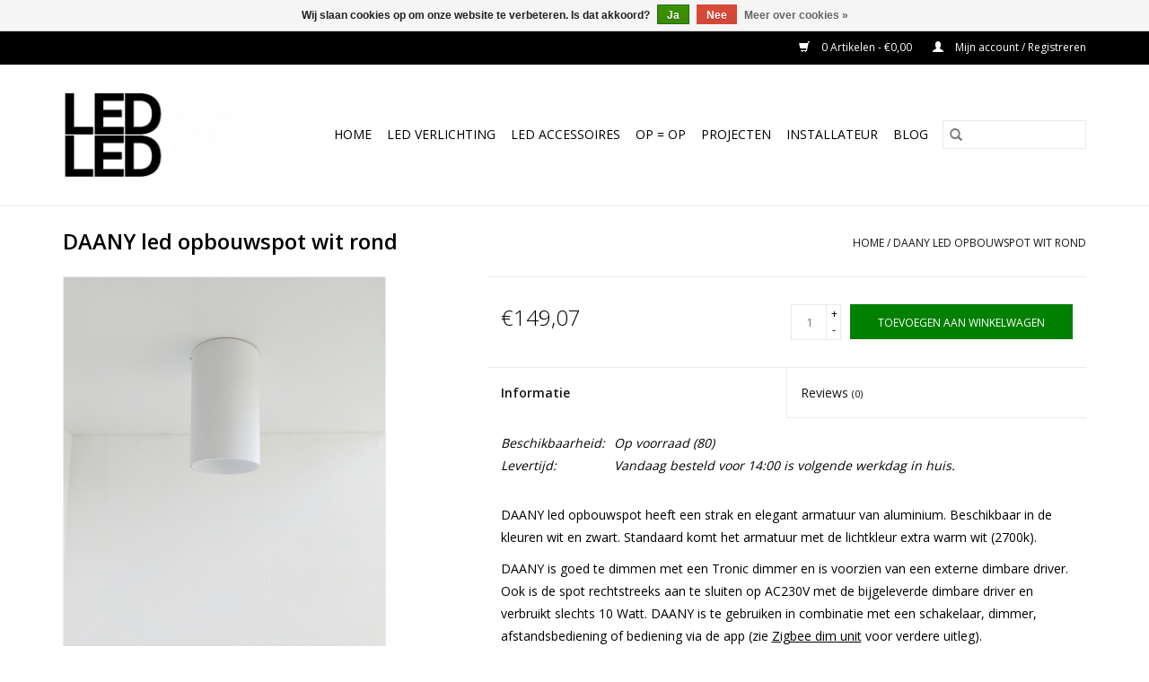

--- FILE ---
content_type: text/html;charset=utf-8
request_url: https://www.ledled.nl/daany-led-opbouwspot-wit-rond.html
body_size: 10952
content:
<!DOCTYPE html>
<html lang="nl">
  <head>
    <meta charset="utf-8"/>
<!-- [START] 'blocks/head.rain' -->
<!--

  (c) 2008-2026 Lightspeed Netherlands B.V.
  http://www.lightspeedhq.com
  Generated: 16-01-2026 @ 07:04:10

-->
<link rel="canonical" href="https://www.ledled.nl/daany-led-opbouwspot-wit-rond.html"/>
<link rel="alternate" href="https://www.ledled.nl/index.rss" type="application/rss+xml" title="Nieuwe producten"/>
<link href="https://cdn.webshopapp.com/assets/cookielaw.css?2025-02-20" rel="stylesheet" type="text/css"/>
<meta name="robots" content="noodp,noydir"/>
<meta property="og:url" content="https://www.ledled.nl/daany-led-opbouwspot-wit-rond.html?source=facebook"/>
<meta property="og:site_name" content="LEDLED B.V."/>
<meta property="og:title" content="DAANY led opbouwspot wit rond"/>
<meta property="og:description" content="DAANY led opbouwspot heeft een strak en elegant armatuur van aluminium. Beschikbaar in de kleuren wit en zwart."/>
<meta property="og:image" content="https://cdn.webshopapp.com/shops/284537/files/467303785/ledled-daany-led-opbouwspot-wit-rond.jpg"/>
<!--[if lt IE 9]>
<script src="https://cdn.webshopapp.com/assets/html5shiv.js?2025-02-20"></script>
<![endif]-->
<!-- [END] 'blocks/head.rain' -->
    <title>DAANY led opbouwspot wit rond - LEDLED B.V.</title>
    <meta name="description" content="DAANY led opbouwspot heeft een strak en elegant armatuur van aluminium. Beschikbaar in de kleuren wit en zwart." />
    <meta name="keywords" content="LED, spot wit, opbouw, " />
    <meta http-equiv="X-UA-Compatible" content="IE=edge,chrome=1">
    <meta name="viewport" content="width=device-width, initial-scale=1.0">
    <meta name="apple-mobile-web-app-capable" content="yes">
    <meta name="apple-mobile-web-app-status-bar-style" content="black">

    <link rel="shortcut icon" href="https://cdn.webshopapp.com/shops/284537/themes/118433/v/134858/assets/favicon.ico?20200708143758" type="image/x-icon" />
    <link href='//fonts.googleapis.com/css?family=Open%20Sans:400,300,600' rel='stylesheet' type='text/css'>
    <link href='//fonts.googleapis.com/css?family=Open%20Sans:400,300,600' rel='stylesheet' type='text/css'>
    <link rel="shortcut icon" href="https://cdn.webshopapp.com/shops/284537/themes/118433/v/134858/assets/favicon.ico?20200708143758" type="image/x-icon" />
    <link rel="stylesheet" href="https://cdn.webshopapp.com/shops/284537/themes/118433/assets/bootstrap-min.css?2026010508350120200921091826" />
    <link rel="stylesheet" href="https://cdn.webshopapp.com/shops/284537/themes/118433/assets/style.css?2026010508350120200921091826" />
    <link rel="stylesheet" href="https://cdn.webshopapp.com/shops/284537/themes/118433/assets/settings.css?2026010508350120200921091826" />
    <link rel="stylesheet" href="https://cdn.webshopapp.com/assets/gui-2-0.css?2025-02-20" />
    <link rel="stylesheet" href="https://cdn.webshopapp.com/assets/gui-responsive-2-0.css?2025-02-20" />
    <link rel="stylesheet" href="https://cdn.webshopapp.com/shops/284537/themes/118433/assets/custom.css?2026010508350120200921091826" />
        <link rel="stylesheet" href="https://cdn.webshopapp.com/shops/284537/themes/118433/assets/tutorial.css?2026010508350120200921091826" />
    
    <script src="https://cdn.webshopapp.com/assets/jquery-1-9-1.js?2025-02-20"></script>
    <script src="https://cdn.webshopapp.com/assets/jquery-ui-1-10-1.js?2025-02-20"></script>

    <script type="text/javascript" src="https://cdn.webshopapp.com/shops/284537/themes/118433/assets/global.js?2026010508350120200921091826"></script>
		<script type="text/javascript" src="https://cdn.webshopapp.com/shops/284537/themes/118433/assets/bootstrap-min.js?2026010508350120200921091826"></script>
    <script type="text/javascript" src="https://cdn.webshopapp.com/shops/284537/themes/118433/assets/jcarousel.js?2026010508350120200921091826"></script>
    <script type="text/javascript" src="https://cdn.webshopapp.com/assets/gui.js?2025-02-20"></script>
    <script type="text/javascript" src="https://cdn.webshopapp.com/assets/gui-responsive-2-0.js?2025-02-20"></script>

    <script type="text/javascript" src="https://cdn.webshopapp.com/shops/284537/themes/118433/assets/share42.js?2026010508350120200921091826"></script>

    <!--[if lt IE 9]>
    <link rel="stylesheet" href="https://cdn.webshopapp.com/shops/284537/themes/118433/assets/style-ie.css?2026010508350120200921091826" />
    <![endif]-->
    <link rel="stylesheet" media="print" href="https://cdn.webshopapp.com/shops/284537/themes/118433/assets/print-min.css?2026010508350120200921091826" />
  </head>
  <body class="tutorial--on">
    <header>
  <div class="topnav">
    <div class="container">
      
      <div class="right">
        <span role="region" aria-label="Winkelwagen">
          <a href="https://www.ledled.nl/cart/" title="Winkelwagen" class="cart">
            <span class="glyphicon glyphicon-shopping-cart"></span>
            0 Artikelen - €0,00
          </a>
        </span>
        <span>
          <a href="https://www.ledled.nl/account/" title="Mijn account" class="my-account">
            <span class="glyphicon glyphicon-user"></span>
                        	Mijn account / Registreren
                      </a>
        </span>
      </div>
    </div>
  </div>

  <div class="navigation container">
    <div class="align">
      <div class="burger">
        <button type="button" aria-label="Open menu">
          <img src="https://cdn.webshopapp.com/shops/284537/themes/118433/assets/hamburger.png?2026010508350120200921091826" width="32" height="32" alt="Menu">
        </button>
      </div>

              <div class="vertical logo">
          <a href="https://www.ledled.nl/" title="LEDLED B.V.">
            <img src="https://cdn.webshopapp.com/shops/284537/themes/118433/assets/logo.png?20240820083657" alt="LEDLED B.V." />
          </a>
        </div>
      
      <nav class="nonbounce desktop vertical">
        <form action="https://www.ledled.nl/search/" method="get" id="formSearch" role="search">
          <input type="text" name="q" autocomplete="off" value="" aria-label="Zoeken" />
          <button type="submit" class="search-btn" title="Zoeken">
            <span class="glyphicon glyphicon-search"></span>
          </button>
        </form>
        <ul region="navigation" aria-label=Navigation menu>
          <li class="item home ">
            <a class="itemLink" href="https://www.ledled.nl/">Home</a>
          </li>
          
                    	<li class="item sub">
              <a class="itemLink" href="https://www.ledled.nl/led-verlichting/" title="LED Verlichting">
                LED Verlichting
              </a>
                            	<span class="glyphicon glyphicon-play"></span>
                <ul class="subnav">
                                      <li class="subitem">
                      <a class="subitemLink" href="https://www.ledled.nl/led-verlichting/led-buitenlampen/" title="LED Buitenlampen">LED Buitenlampen</a>
                                              <ul class="subnav">
                                                      <li class="subitem">
                              <a class="subitemLink" href="https://www.ledled.nl/led-verlichting/led-buitenlampen/cato-buitenlamp-ip65/" title="CATO buitenlamp  IP65">CATO buitenlamp  IP65</a>
                            </li>
                                                  </ul>
                                          </li>
                	                    <li class="subitem">
                      <a class="subitemLink" href="https://www.ledled.nl/led-verlichting/led-downlighters/" title="LED Downlighters">LED Downlighters</a>
                                              <ul class="subnav">
                                                      <li class="subitem">
                              <a class="subitemLink" href="https://www.ledled.nl/led-verlichting/led-downlighters/geled-downlight-helder-gatmaat-125mm-160mm-of-195m/" title="GELED downlight helder gatmaat 125mm, 160mm of 195mm">GELED downlight helder gatmaat 125mm, 160mm of 195mm</a>
                            </li>
                                                      <li class="subitem">
                              <a class="subitemLink" href="https://www.ledled.nl/led-verlichting/led-downlighters/geled-downlight-opaal-gatmaat-125mm-160mm-of-195mm/" title="GELED downlight opaal gatmaat 125mm, 160mm of 195mm">GELED downlight opaal gatmaat 125mm, 160mm of 195mm</a>
                            </li>
                                                      <li class="subitem">
                              <a class="subitemLink" href="https://www.ledled.nl/led-verlichting/led-downlighters/glare-downlight-helder-gatmaat-120mm-160mm-of-195m/" title="GLARE downlight helder gatmaat 120mm, 160mm of 195mm">GLARE downlight helder gatmaat 120mm, 160mm of 195mm</a>
                            </li>
                                                      <li class="subitem">
                              <a class="subitemLink" href="https://www.ledled.nl/led-verlichting/led-downlighters/oppy-opbouw-downlighter-63mm/" title="OPPY opbouw downlighter 63mm">OPPY opbouw downlighter 63mm</a>
                            </li>
                                                      <li class="subitem">
                              <a class="subitemLink" href="https://www.ledled.nl/led-verlichting/led-downlighters/tolly-led-downlighter-pir-sensor/" title="TOLLY led downlighter PIR sensor">TOLLY led downlighter PIR sensor</a>
                            </li>
                                                  </ul>
                                          </li>
                	                    <li class="subitem">
                      <a class="subitemLink" href="https://www.ledled.nl/led-verlichting/led-inbouwspots/" title="LED Inbouwspots">LED Inbouwspots</a>
                                              <ul class="subnav">
                                                      <li class="subitem">
                              <a class="subitemLink" href="https://www.ledled.nl/led-verlichting/led-inbouwspots/addy-ledspot-serie-gatmaat-74mm/" title="ADDY ledspot serie gatmaat 74mm">ADDY ledspot serie gatmaat 74mm</a>
                            </li>
                                                      <li class="subitem">
                              <a class="subitemLink" href="https://www.ledled.nl/led-verlichting/led-inbouwspots/addy-rgbwcw-ledspot-serie-gatmaat-74mm/" title="ADDY RGBW+CW ledspot serie gatmaat 74mm">ADDY RGBW+CW ledspot serie gatmaat 74mm</a>
                            </li>
                                                      <li class="subitem">
                              <a class="subitemLink" href="https://www.ledled.nl/led-verlichting/led-inbouwspots/ally-ledspot-serie-gatmaat-25mm/" title="ALLY ledspot serie gatmaat 25mm">ALLY ledspot serie gatmaat 25mm</a>
                            </li>
                                                      <li class="subitem">
                              <a class="subitemLink" href="https://www.ledled.nl/led-verlichting/led-inbouwspots/avanty-ledspot-serie-gatmaat-87mm/" title="AVANTY ledspot serie gatmaat 87mm">AVANTY ledspot serie gatmaat 87mm</a>
                            </li>
                                                      <li class="subitem">
                              <a class="subitemLink" href="https://www.ledled.nl/led-verlichting/led-inbouwspots/benny-ledspot-serie-gatmaat-74mm/" title="BENNY ledspot serie gatmaat 74mm">BENNY ledspot serie gatmaat 74mm</a>
                            </li>
                                                      <li class="subitem">
                              <a class="subitemLink" href="https://www.ledled.nl/led-verlichting/led-inbouwspots/fleddy-ledspot-serie-gatmaat-50-65mm/" title="FLEDDY ledspot serie gatmaat 50-65mm">FLEDDY ledspot serie gatmaat 50-65mm</a>
                            </li>
                                                      <li class="subitem">
                              <a class="subitemLink" href="https://www.ledled.nl/led-verlichting/led-inbouwspots/grilly-ledspot-serie/" title="GRILLY ledspot serie">GRILLY ledspot serie</a>
                            </li>
                                                      <li class="subitem">
                              <a class="subitemLink" href="https://www.ledled.nl/led-verlichting/led-inbouwspots/izzy-ledspot-serie-gatmaat-55-58mm/" title="IZZY ledspot serie gatmaat 55-58mm">IZZY ledspot serie gatmaat 55-58mm</a>
                            </li>
                                                      <li class="subitem">
                              <a class="subitemLink" href="https://www.ledled.nl/led-verlichting/led-inbouwspots/trioled-spot-serie-gatmaat-45mm/" title="TRIOLED spot serie gatmaat 45mm">TRIOLED spot serie gatmaat 45mm</a>
                            </li>
                                                      <li class="subitem">
                              <a class="subitemLink" href="https://www.ledled.nl/led-verlichting/led-inbouwspots/troled-spot-serie-gatmaat-85mm/" title="TROLED spot serie gatmaat 85mm">TROLED spot serie gatmaat 85mm</a>
                            </li>
                                                  </ul>
                                          </li>
                	                    <li class="subitem">
                      <a class="subitemLink" href="https://www.ledled.nl/led-verlichting/led-inbouwspots-waterdicht/" title="LED Inbouwspots Waterdicht">LED Inbouwspots Waterdicht</a>
                                              <ul class="subnav">
                                                      <li class="subitem">
                              <a class="subitemLink" href="https://www.ledled.nl/led-verlichting/led-inbouwspots-waterdicht/reddy-ledspot-serie-gatmaat-74mm/" title="REDDY ledspot serie gatmaat 74mm">REDDY ledspot serie gatmaat 74mm</a>
                            </li>
                                                      <li class="subitem">
                              <a class="subitemLink" href="https://www.ledled.nl/led-verlichting/led-inbouwspots-waterdicht/andos-led-inbouwspot-ip65-pir-sensor/" title="ANDOS led inbouwspot IP65 PIR sensor">ANDOS led inbouwspot IP65 PIR sensor</a>
                            </li>
                                                      <li class="subitem">
                              <a class="subitemLink" href="https://www.ledled.nl/led-verlichting/led-inbouwspots-waterdicht/veddy-ledspot-serie-gatmaat-74mm/" title="VEDDY ledspot serie gatmaat 74mm">VEDDY ledspot serie gatmaat 74mm</a>
                            </li>
                                                  </ul>
                                          </li>
                	                    <li class="subitem">
                      <a class="subitemLink" href="https://www.ledled.nl/led-verlichting/led-kantoorverlichting/" title="LED Kantoorverlichting">LED Kantoorverlichting</a>
                                              <ul class="subnav">
                                                      <li class="subitem">
                              <a class="subitemLink" href="https://www.ledled.nl/led-verlichting/led-kantoorverlichting/luxor-led-panelen-serie-maatwerk/" title="LUXOR led panelen serie MAATWERK">LUXOR led panelen serie MAATWERK</a>
                            </li>
                                                      <li class="subitem">
                              <a class="subitemLink" href="https://www.ledled.nl/led-verlichting/led-kantoorverlichting/luxor-led-panelen-serie-60x60/" title="LUXOR led panelen serie 60x60">LUXOR led panelen serie 60x60</a>
                            </li>
                                                      <li class="subitem">
                              <a class="subitemLink" href="https://www.ledled.nl/led-verlichting/led-kantoorverlichting/luxor-led-panelen-serie-120x30/" title="LUXOR led panelen serie 120x30">LUXOR led panelen serie 120x30</a>
                            </li>
                                                      <li class="subitem">
                              <a class="subitemLink" href="https://www.ledled.nl/led-verlichting/led-kantoorverlichting/louvre-led-panelen-serie-60x60/" title="LOUVRE led panelen serie 60x60">LOUVRE led panelen serie 60x60</a>
                            </li>
                                                      <li class="subitem">
                              <a class="subitemLink" href="https://www.ledled.nl/led-verlichting/led-kantoorverlichting/luxor-led-panelen-serie-154x18/" title="LUXOR led panelen serie 154x18">LUXOR led panelen serie 154x18</a>
                            </li>
                                                      <li class="subitem">
                              <a class="subitemLink" href="https://www.ledled.nl/led-verlichting/led-kantoorverlichting/luxor-smart-office-led-panel/" title="LUXOR smart office led panel">LUXOR smart office led panel</a>
                            </li>
                                                      <li class="subitem">
                              <a class="subitemLink" href="https://www.ledled.nl/led-verlichting/led-kantoorverlichting/p2-indoor-led-armatuur/" title="P2 INDOOR led armatuur">P2 INDOOR led armatuur</a>
                            </li>
                                                      <li class="subitem">
                              <a class="subitemLink" href="https://www.ledled.nl/led-verlichting/led-kantoorverlichting/t-bar-linear-verlichting-systeemplafond/" title="T-BAR linear verlichting (systeemplafond)">T-BAR linear verlichting (systeemplafond)</a>
                            </li>
                                                  </ul>
                                          </li>
                	                    <li class="subitem">
                      <a class="subitemLink" href="https://www.ledled.nl/led-verlichting/led-magazijnverlichting/" title="LED Magazijnverlichting">LED Magazijnverlichting</a>
                                              <ul class="subnav">
                                                      <li class="subitem">
                              <a class="subitemLink" href="https://www.ledled.nl/led-verlichting/led-magazijnverlichting/high-bay-magazijnverlichting/" title="HIGH BAY magazijnverlichting">HIGH BAY magazijnverlichting</a>
                            </li>
                                                      <li class="subitem">
                              <a class="subitemLink" href="https://www.ledled.nl/led-verlichting/led-magazijnverlichting/corled-lijnverlichting/" title="CORLED lijnverlichting">CORLED lijnverlichting</a>
                            </li>
                                                  </ul>
                                          </li>
                	                    <li class="subitem">
                      <a class="subitemLink" href="https://www.ledled.nl/led-verlichting/led-multi-functionele-profielen/" title="LED Multi-functionele  Profielen">LED Multi-functionele  Profielen</a>
                                              <ul class="subnav">
                                                      <li class="subitem">
                              <a class="subitemLink" href="https://www.ledled.nl/led-verlichting/led-multi-functionele-profielen/flatprofiel-multifunctioneel/" title="FLATPROFIEL multifunctioneel">FLATPROFIEL multifunctioneel</a>
                            </li>
                                                      <li class="subitem">
                              <a class="subitemLink" href="https://www.ledled.nl/led-verlichting/led-multi-functionele-profielen/hp-profiel-multifunctioneel/" title="HP PROFIEL multifunctioneel">HP PROFIEL multifunctioneel</a>
                            </li>
                                                  </ul>
                                          </li>
                	                    <li class="subitem">
                      <a class="subitemLink" href="https://www.ledled.nl/led-verlichting/led-noodverlichting/" title="LED Noodverlichting">LED Noodverlichting</a>
                                          </li>
                	                    <li class="subitem">
                      <a class="subitemLink" href="https://www.ledled.nl/led-verlichting/led-opbouwspots/" title="LED Opbouwspots">LED Opbouwspots</a>
                                          </li>
                	                    <li class="subitem">
                      <a class="subitemLink" href="https://www.ledled.nl/led-verlichting/led-plafonniere/" title="LED Plafonniere">LED Plafonniere</a>
                                              <ul class="subnav">
                                                      <li class="subitem">
                              <a class="subitemLink" href="https://www.ledled.nl/led-verlichting/led-plafonniere/luna-40-led-plafonniere-serie/" title="LUNA 4.0 - led plafonniere serie">LUNA 4.0 - led plafonniere serie</a>
                            </li>
                                                      <li class="subitem">
                              <a class="subitemLink" href="https://www.ledled.nl/led-verlichting/led-plafonniere/luna-20-led-plafonniere-serie/" title="LUNA 2.0 - led plafonniere serie">LUNA 2.0 - led plafonniere serie</a>
                            </li>
                                                      <li class="subitem">
                              <a class="subitemLink" href="https://www.ledled.nl/led-verlichting/led-plafonniere/multi-led-plafonniere-serie/" title="MULTI+ led plafonnière serie">MULTI+ led plafonnière serie</a>
                            </li>
                                                  </ul>
                                          </li>
                	                    <li class="subitem">
                      <a class="subitemLink" href="https://www.ledled.nl/led-verlichting/led-schijnwerper/" title="LED Schijnwerper">LED Schijnwerper</a>
                                              <ul class="subnav">
                                                      <li class="subitem">
                              <a class="subitemLink" href="https://www.ledled.nl/led-verlichting/led-schijnwerper/swelo-led-schijnwerper-serie-ip66/" title="SWELO led schijnwerper serie IP66">SWELO led schijnwerper serie IP66</a>
                            </li>
                                                      <li class="subitem">
                              <a class="subitemLink" href="https://www.ledled.nl/led-verlichting/led-schijnwerper/pirro-led-schijnwerper-serie-sensor/" title="PIRRO led schijnwerper serie sensor">PIRRO led schijnwerper serie sensor</a>
                            </li>
                                                      <li class="subitem">
                              <a class="subitemLink" href="https://www.ledled.nl/led-verlichting/led-schijnwerper/alwo-led-schijnwerper-serie-ip66/" title="ALWO led schijnwerper serie IP66">ALWO led schijnwerper serie IP66</a>
                            </li>
                                                  </ul>
                                          </li>
                	                    <li class="subitem">
                      <a class="subitemLink" href="https://www.ledled.nl/led-verlichting/led-showroomverlichting/" title="LED Showroomverlichting">LED Showroomverlichting</a>
                                              <ul class="subnav">
                                                      <li class="subitem">
                              <a class="subitemLink" href="https://www.ledled.nl/led-verlichting/led-showroomverlichting/highbay-hedo-showroomverlichting/" title="HIGHBAY HEDO showroomverlichting">HIGHBAY HEDO showroomverlichting</a>
                            </li>
                                                  </ul>
                                          </li>
                	                    <li class="subitem">
                      <a class="subitemLink" href="https://www.ledled.nl/led-verlichting/led-spatwaterdichte-armaturen/" title="LED Spatwaterdichte armaturen">LED Spatwaterdichte armaturen</a>
                                              <ul class="subnav">
                                                      <li class="subitem">
                              <a class="subitemLink" href="https://www.ledled.nl/led-verlichting/led-spatwaterdichte-armaturen/p3-deluxe-spatwaterdichte-armaturen-serie/" title="P3 DELUXE spatwaterdichte armaturen serie">P3 DELUXE spatwaterdichte armaturen serie</a>
                            </li>
                                                  </ul>
                                          </li>
                	                    <li class="subitem">
                      <a class="subitemLink" href="https://www.ledled.nl/led-verlichting/led-streetlight-serie/" title="LED Streetlight Serie">LED Streetlight Serie</a>
                                              <ul class="subnav">
                                                      <li class="subitem">
                              <a class="subitemLink" href="https://www.ledled.nl/led-verlichting/led-streetlight-serie/streetlight/" title="Streetlight">Streetlight</a>
                            </li>
                                                  </ul>
                                          </li>
                	                    <li class="subitem">
                      <a class="subitemLink" href="https://www.ledled.nl/led-verlichting/led-strips/" title="LED Strips">LED Strips</a>
                                              <ul class="subnav">
                                                      <li class="subitem">
                              <a class="subitemLink" href="https://www.ledled.nl/led-verlichting/led-strips/varo-led-strips-extra-warm-wit/" title="VARO led strips extra warm wit">VARO led strips extra warm wit</a>
                            </li>
                                                      <li class="subitem">
                              <a class="subitemLink" href="https://www.ledled.nl/led-verlichting/led-strips/varo-led-strips-warm-wit/" title="VARO led strips warm wit">VARO led strips warm wit</a>
                            </li>
                                                      <li class="subitem">
                              <a class="subitemLink" href="https://www.ledled.nl/led-verlichting/led-strips/varo-led-strips-neutraal-wit/" title="VARO led strips neutraal wit">VARO led strips neutraal wit</a>
                            </li>
                                                      <li class="subitem">
                              <a class="subitemLink" href="https://www.ledled.nl/led-verlichting/led-strips/varo-led-strips-daglicht-wit/" title="VARO led strips daglicht wit">VARO led strips daglicht wit</a>
                            </li>
                                                      <li class="subitem">
                              <a class="subitemLink" href="https://www.ledled.nl/led-verlichting/led-strips/varo-led-strips-rgb-cct/" title="VARO led strips RGB &amp; CCT">VARO led strips RGB &amp; CCT</a>
                            </li>
                                                      <li class="subitem">
                              <a class="subitemLink" href="https://www.ledled.nl/led-verlichting/led-strips/varo-led-strips-waterproof-ip67/" title="VARO led strips waterproof IP67">VARO led strips waterproof IP67</a>
                            </li>
                                                      <li class="subitem">
                              <a class="subitemLink" href="https://www.ledled.nl/led-verlichting/led-strips/varo-led-strips-side-view/" title="VARO led strips side view">VARO led strips side view</a>
                            </li>
                                                      <li class="subitem">
                              <a class="subitemLink" href="https://www.ledled.nl/led-verlichting/led-strips/varo-led-strips-20m-en-30m/" title="VARO led strips 20m en 30m">VARO led strips 20m en 30m</a>
                            </li>
                                                      <li class="subitem">
                              <a class="subitemLink" href="https://www.ledled.nl/led-verlichting/led-strips/premium-flex-led-strip/" title="PREMIUM flex led strip">PREMIUM flex led strip</a>
                            </li>
                                                      <li class="subitem">
                              <a class="subitemLink" href="https://www.ledled.nl/led-verlichting/led-strips/varo-led-strip-12v/" title="VARO led strip 12V">VARO led strip 12V</a>
                            </li>
                                                      <li class="subitem">
                              <a class="subitemLink" href="https://www.ledled.nl/led-verlichting/led-strips/varo-led-strip-cof/" title="VARO led strip COF">VARO led strip COF</a>
                            </li>
                                                  </ul>
                                          </li>
                	                    <li class="subitem">
                      <a class="subitemLink" href="https://www.ledled.nl/led-verlichting/led-stuc-inbouwspots-trimless/" title="LED Stuc-inbouwspots - Trimless">LED Stuc-inbouwspots - Trimless</a>
                                              <ul class="subnav">
                                                      <li class="subitem">
                              <a class="subitemLink" href="https://www.ledled.nl/led-verlichting/led-stuc-inbouwspots-trimless/trimless-ledspot-vierkant-serie/" title="Trimless Ledspot vierkant Serie ">Trimless Ledspot vierkant Serie </a>
                            </li>
                                                  </ul>
                                          </li>
                	                    <li class="subitem">
                      <a class="subitemLink" href="https://www.ledled.nl/led-verlichting/led-tracklight-serie/" title="LED Tracklight Serie">LED Tracklight Serie</a>
                                              <ul class="subnav">
                                                      <li class="subitem">
                              <a class="subitemLink" href="https://www.ledled.nl/led-verlichting/led-tracklight-serie/led-tracklight-spots/" title="LED Tracklight Spots">LED Tracklight Spots</a>
                            </li>
                                                      <li class="subitem">
                              <a class="subitemLink" href="https://www.ledled.nl/led-verlichting/led-tracklight-serie/led-tracklight-accessoires/" title="LED Tracklight Accessoires">LED Tracklight Accessoires</a>
                            </li>
                                                  </ul>
                                          </li>
                	              	</ul>
                          </li>
                    	<li class="item sub">
              <a class="itemLink" href="https://www.ledled.nl/led-accessoires/" title="LED Accessoires">
                LED Accessoires
              </a>
                            	<span class="glyphicon glyphicon-play"></span>
                <ul class="subnav">
                                      <li class="subitem">
                      <a class="subitemLink" href="https://www.ledled.nl/led-accessoires/led-afstandsbediening-opties/" title="LED Afstandsbediening Opties">LED Afstandsbediening Opties</a>
                                          </li>
                	                    <li class="subitem">
                      <a class="subitemLink" href="https://www.ledled.nl/led-accessoires/led-aluminium-profiel-opbouw-inbouw/" title="LED Aluminium Profiel Opbouw - Inbouw">LED Aluminium Profiel Opbouw - Inbouw</a>
                                              <ul class="subnav">
                                                      <li class="subitem">
                              <a class="subitemLink" href="https://www.ledled.nl/led-accessoires/led-aluminium-profiel-opbouw-inbouw/aluminium-profiel-det-serie/" title="Aluminium profiel DET-serie">Aluminium profiel DET-serie</a>
                            </li>
                                                      <li class="subitem">
                              <a class="subitemLink" href="https://www.ledled.nl/led-accessoires/led-aluminium-profiel-opbouw-inbouw/aluminium-profiel-nor-serie/" title="Aluminium profiel NOR-serie">Aluminium profiel NOR-serie</a>
                            </li>
                                                      <li class="subitem">
                              <a class="subitemLink" href="https://www.ledled.nl/led-accessoires/led-aluminium-profiel-opbouw-inbouw/aluminium-profiel-top-serie/" title="Aluminium profiel TOP-serie">Aluminium profiel TOP-serie</a>
                            </li>
                                                      <li class="subitem">
                              <a class="subitemLink" href="https://www.ledled.nl/led-accessoires/led-aluminium-profiel-opbouw-inbouw/aluminium-profiel-pro-serie/" title="Aluminium profiel PRO-serie">Aluminium profiel PRO-serie</a>
                            </li>
                                                      <li class="subitem">
                              <a class="subitemLink" href="https://www.ledled.nl/led-accessoires/led-aluminium-profiel-opbouw-inbouw/aluminium-profiel-flex-serie/" title="Aluminium profiel FLEX-serie">Aluminium profiel FLEX-serie</a>
                            </li>
                                                  </ul>
                                          </li>
                	                    <li class="subitem">
                      <a class="subitemLink" href="https://www.ledled.nl/led-accessoires/led-dim-units/" title="LED Dim Units">LED Dim Units</a>
                                              <ul class="subnav">
                                                      <li class="subitem">
                              <a class="subitemLink" href="https://www.ledled.nl/led-accessoires/led-dim-units/led-dim-units-350ma-700ma/" title="LED Dim units 350ma - 700ma">LED Dim units 350ma - 700ma</a>
                            </li>
                                                      <li class="subitem">
                              <a class="subitemLink" href="https://www.ledled.nl/led-accessoires/led-dim-units/led-dim-units-ac230v/" title="LED Dim units AC230V">LED Dim units AC230V</a>
                            </li>
                                                  </ul>
                                          </li>
                	                    <li class="subitem">
                      <a class="subitemLink" href="https://www.ledled.nl/led-accessoires/led-flat-en-hp-profiel-accessoires/" title="LED Flat- en HP profiel Accessoires">LED Flat- en HP profiel Accessoires</a>
                                          </li>
                	                    <li class="subitem">
                      <a class="subitemLink" href="https://www.ledled.nl/led-accessoires/led-flat-en-hp-profiel-voedingen/" title="LED Flat- en HP Profiel Voedingen">LED Flat- en HP Profiel Voedingen</a>
                                          </li>
                	                    <li class="subitem">
                      <a class="subitemLink" href="https://www.ledled.nl/led-accessoires/led-rgbw-controllers/" title="LED RGB(W) Controllers">LED RGB(W) Controllers</a>
                                          </li>
                	                    <li class="subitem">
                      <a class="subitemLink" href="https://www.ledled.nl/led-accessoires/led-schijnwerper-accessoires/" title="LED Schijnwerper Accessoires">LED Schijnwerper Accessoires</a>
                                          </li>
                	                    <li class="subitem">
                      <a class="subitemLink" href="https://www.ledled.nl/led-accessoires/led-strip-voedingen-en-accessoires/" title="LED Strip Voedingen en Accessoires">LED Strip Voedingen en Accessoires</a>
                                              <ul class="subnav">
                                                      <li class="subitem">
                              <a class="subitemLink" href="https://www.ledled.nl/led-accessoires/led-strip-voedingen-en-accessoires/dimbare-voedingen-24v/" title="Dimbare voedingen 24V">Dimbare voedingen 24V</a>
                            </li>
                                                      <li class="subitem">
                              <a class="subitemLink" href="https://www.ledled.nl/led-accessoires/led-strip-voedingen-en-accessoires/voedingen-24v/" title="Voedingen 24V">Voedingen 24V</a>
                            </li>
                                                      <li class="subitem">
                              <a class="subitemLink" href="https://www.ledled.nl/led-accessoires/led-strip-voedingen-en-accessoires/led-strip-accessoires/" title="LED strip accessoires">LED strip accessoires</a>
                            </li>
                                                  </ul>
                                          </li>
                	                    <li class="subitem">
                      <a class="subitemLink" href="https://www.ledled.nl/led-accessoires/led-spot-voedingen-en-accessoires/" title="LED Spot Voedingen en Accessoires">LED Spot Voedingen en Accessoires</a>
                                          </li>
                	                    <li class="subitem">
                      <a class="subitemLink" href="https://www.ledled.nl/led-accessoires/led-3-polig-accessoires/" title="LED 3-polig accessoires">LED 3-polig accessoires</a>
                                          </li>
                	              	</ul>
                          </li>
                    	<li class="item">
              <a class="itemLink" href="https://www.ledled.nl/op-op/" title="OP = OP">
                OP = OP
              </a>
                          </li>
                    	<li class="item">
              <a class="itemLink" href="https://www.ledled.nl/projecten/" title="Projecten">
                Projecten
              </a>
                          </li>
                    	<li class="item">
              <a class="itemLink" href="https://www.ledled.nl/installateur/" title="Installateur">
                Installateur
              </a>
                          </li>
          
          
                                    <li class="item sub">
                <a class="itemLink" href="https://www.ledled.nl/blogs/informatie-over-led-verlichting/" title="Blog">Blog</a>
                <ul class="subnav">
                                    	<li class="subitem">
                      <a class="subitemLink" href="https://www.ledled.nl/blogs/informatie-over-led-verlichting/kleurtemperatuur-in-beeld/" title="Kleurtemperatuur in beeld"  aria-label="Article Kleurtemperatuur in beeld">Kleurtemperatuur in beeld</a>
                  	</li>
                                  </ul>
              </li>
                      
          
                  </ul>

        <span class="glyphicon glyphicon-remove"></span>
      </nav>
    </div>
  </div>
</header>

    <div class="wrapper">
      <div class="container content" role="main">
                <div>
  <div class="page-title row">
    <div class="col-sm-6 col-md-6">
      <h1 class="product-page">
                  DAANY led opbouwspot wit rond
              </h1>

          </div>

  	<div class="col-sm-6 col-md-6 breadcrumbs text-right" role="nav" aria-label="Breadcrumbs">
  <a href="https://www.ledled.nl/" title="Home">Home</a>

      / <a href="https://www.ledled.nl/daany-led-opbouwspot-wit-rond.html" aria-current="true">DAANY led opbouwspot wit rond</a>
  </div>
	</div>

  <div class="product-wrap row">
    <div class="product-img col-sm-4 col-md-4" role="article" aria-label="Product images">
      <div class="zoombox">
        <div class="images">
                      <a class="zoom first" data-image-id="467303785">
                                              	<img src="https://cdn.webshopapp.com/shops/284537/files/467303785/1600x2048x1/ledled-daany-led-opbouwspot-wit-rond.jpg" alt="LedLed DAANY led opbouwspot wit rond">
                                          </a>
                      <a class="zoom" data-image-id="460275765">
                                              	<img src="https://cdn.webshopapp.com/shops/284537/files/460275765/1600x2048x1/ledled-daany-led-opbouwspot-wit-rond.jpg" alt="LedLed DAANY led opbouwspot wit rond">
                                          </a>
                      <a class="zoom" data-image-id="467303780">
                                              	<img src="https://cdn.webshopapp.com/shops/284537/files/467303780/1600x2048x1/ledled-daany-led-opbouwspot-wit-rond.jpg" alt="LedLed DAANY led opbouwspot wit rond">
                                          </a>
                      <a class="zoom" data-image-id="467303782">
                                              	<img src="https://cdn.webshopapp.com/shops/284537/files/467303782/1600x2048x1/ledled-daany-led-opbouwspot-wit-rond.jpg" alt="LedLed DAANY led opbouwspot wit rond">
                                          </a>
                      <a class="zoom" data-image-id="460275772">
                                              	<img src="https://cdn.webshopapp.com/shops/284537/files/460275772/1600x2048x1/ledled-daany-led-opbouwspot-wit-rond.jpg" alt="LedLed DAANY led opbouwspot wit rond">
                                          </a>
                  </div>

        <div class="thumbs row">
                      <div class="col-xs-3 col-sm-4 col-md-4">
              <a data-image-id="467303785">
                                                    	<img src="https://cdn.webshopapp.com/shops/284537/files/467303785/156x230x1/ledled-daany-led-opbouwspot-wit-rond.jpg" alt="LedLed DAANY led opbouwspot wit rond" title="LedLed DAANY led opbouwspot wit rond"/>
                	                              </a>
            </div>
                      <div class="col-xs-3 col-sm-4 col-md-4">
              <a data-image-id="460275765">
                                                    	<img src="https://cdn.webshopapp.com/shops/284537/files/460275765/156x230x1/ledled-daany-led-opbouwspot-wit-rond.jpg" alt="LedLed DAANY led opbouwspot wit rond" title="LedLed DAANY led opbouwspot wit rond"/>
                	                              </a>
            </div>
                      <div class="col-xs-3 col-sm-4 col-md-4">
              <a data-image-id="467303780">
                                                    	<img src="https://cdn.webshopapp.com/shops/284537/files/467303780/156x230x1/ledled-daany-led-opbouwspot-wit-rond.jpg" alt="LedLed DAANY led opbouwspot wit rond" title="LedLed DAANY led opbouwspot wit rond"/>
                	                              </a>
            </div>
                      <div class="col-xs-3 col-sm-4 col-md-4">
              <a data-image-id="467303782">
                                                    	<img src="https://cdn.webshopapp.com/shops/284537/files/467303782/156x230x1/ledled-daany-led-opbouwspot-wit-rond.jpg" alt="LedLed DAANY led opbouwspot wit rond" title="LedLed DAANY led opbouwspot wit rond"/>
                	                              </a>
            </div>
                      <div class="col-xs-3 col-sm-4 col-md-4">
              <a data-image-id="460275772">
                                                    	<img src="https://cdn.webshopapp.com/shops/284537/files/460275772/156x230x1/ledled-daany-led-opbouwspot-wit-rond.jpg" alt="LedLed DAANY led opbouwspot wit rond" title="LedLed DAANY led opbouwspot wit rond"/>
                	                              </a>
            </div>
                  </div>
      </div>
    </div>

    <div class="product-info col-sm-8 col-md-7 col-md-offset-1">
      <form action="https://www.ledled.nl/cart/add/285310306/" id="product_configure_form" method="post">
                  <input type="hidden" name="bundle_id" id="product_configure_bundle_id" value="">
        
        <div class="product-price row">
          <div class="price-wrap col-xs-5 col-md-5">
                        <span class="price" style="line-height: 30px;">€149,07
                                        </span>
          </div>

          <div class="cart col-xs-7 col-md-7">
            <div class="cart">
                            	<input type="text" name="quantity" value="1" aria-label="Aantal" />
                <div class="change">
                  <button type="button" onclick="updateQuantity('up');" class="up" aria-label="Increase quantity by 1">+</button>
                  <button type="button" onclick="updateQuantity('down');" class="down" aria-label="Decrease quantity by 1">-</button>
                </div>
              	<button type="button" onclick="$('#product_configure_form').submit();" class="btn glyphicon glyphicon-shopping-cart" title="Toevoegen aan winkelwagen"  aria-label="Toevoegen aan winkelwagen">
                	<span aria-hidden="true">Toevoegen aan winkelwagen</span>
              	</button>
                          </div>
          </div>
        </div>
      </form>

      <div class="product-tabs row">
        <div class="tabs">
          <ul>
            <li class="active col-2 information"><a rel="info" href="#">Informatie</a></li>
                        <li class="col-2 reviews"><a rel="reviews" href="#">Reviews <small>(0)</small></a></li>          </ul>
        </div>

        <div class="tabsPages">
          <div class="page info active">
            <table class="details">
            	              	   						
                              <tr class="availability">
                  <td>Beschikbaarheid:</td>
                                    <td><span class="in-stock">Op voorraad</span>
                                        (80)
                                      </td>
                                  </tr>
              
                              <tr class="deliverytime">
                  <td>Levertijd:</td>
                  <td>Vandaag besteld voor 14:00 is volgende werkdag in huis.</td>
                </tr>
              
              
            </table>

                        <div class="clearfix"></div>

            <p>DAANY led opbouwspot heeft een strak en elegant armatuur van aluminium. Beschikbaar in de kleuren wit en zwart. Standaard komt het armatuur met de lichtkleur extra warm wit (2700k).</p>
<p>DAANY is goed te dimmen met een Tronic dimmer en is voorzien van een externe dimbare driver. Ook is de spot rechtstreeks aan te sluiten op AC230V met de bijgeleverde dimbare driver en verbruikt slechts 10 Watt. DAANY is te gebruiken in combinatie met een schakelaar, dimmer, afstandsbediening of bediening via de app (zie <a title="Zigbee dim unit" href="https://www.ledled.nl/zigbee-dim-unit-100w.html" target="_blank" rel="noopener">Zigbee dim unit</a> voor verdere uitleg).</p>
<p><strong>Dimbare driver<br /></strong>Standaard leveren wij de DAANY met een dimbare driver. Op aanvraag is het mogelijk om dali drivers bij de DAANY te bestellen.</p>
<p>Download specificaties hier:</p>
<p><a href="https://cdn.webshopapp.com/shops/284537/files/433519601/daany-led-opbouwspot-rond-10w.pdf" target="_blank" rel="noopener"><img src="https://cdn.webshopapp.com/shops/284537/files/296138631/pdf.png" alt="" width="50" height="50" /></a></p>
<p>-----------------------------------------------------------------------------------------------------------------------------------------</p>
<p><strong>S</strong><strong>tandaard (1 spot)</strong></p>
<p>Bij aankoop van deze LED spot, heb je de volgende voeding nodig:</p>
<ul>
<li>LED voeding dimbaar tronic 180ma 10W (inbegrepen bij aankoop spot)</li>
</ul>
<p><strong>Dimbaar met wandbediening (1 spot)</strong></p>
<p>Wilt u de LED spot dimbaar maken, dan heeft u de volgende voeding en accessoire nodig:</p>
<ul>
<li>LED voeding dimbaar tronic 180ma 10W (inbegrepen bij aankoop spot)</li>
<li><a title="LED Dimmer Bief" href="https://www.ledled.nl/led-dimmer-bief.html">LED Dimmer Bief</a></li>
</ul>
<p><strong>Dimbaar met afstandsbediening (1 s</strong><strong>pot)</strong></p>
<p>Wilt u de LED spot dimbaar maken met een afstandsbediening, dan heeft u de volgende voeding en accessoires nodig:</p>
<ul>
<li>LED voeding dimbaar tronic 180ma 10W (inbegrepen bij aankoop spot)</li>
<li><a title="Led Dim unit AC230V 100W" href="https://www.ledled.nl/led-dim-unit-ac230v-100w-tbv-afstandbedie-98968671.html">Led Dim unit AC230V 100W</a></li>
<li><a title="Afstandbediening 1-5 zones" href="https://www.ledled.nl/afstandsbediening-1-5-zones-98968680.html">Afstandsbediening 1-5 zones</a></li>
</ul>
<p>-----------------------------------------------------------------------------------------------------------------------------------------</p>
<table style="border-collapse: collapse; width: 100%; height: 176px;" border="1">
<tbody>
<tr style="height: 18px;">
<td style="width: 50%; height: 18px;"><strong>Algemene specificaties</strong></td>
<td style="width: 50%; height: 18px;"> </td>
</tr>
<tr style="height: 18px;">
<td style="width: 50%; height: 18px;">Aantal lichtpunten:</td>
<td style="width: 50%; height: 18px;">1</td>
</tr>
<tr style="height: 18px;">
<td style="width: 50%; height: 18px;">Afmetingen:</td>
<td style="width: 50%; height: 18px;">D75 x 125 mm</td>
</tr>
<tr style="height: 18px;">
<td style="width: 50%; height: 18px;">Kleurtemperatuur:</td>
<td style="width: 50%; height: 18px;">2700k</td>
</tr>
<tr style="height: 18px;">
<td style="width: 50%; height: 18px;">Materiaal:</td>
<td style="width: 50%; height: 18px;">Aluminium</td>
</tr>
<tr style="height: 18px;">
<td style="width: 50%; height: 18px;">Kleur:</td>
<td style="width: 50%; height: 18px;">Wit</td>
</tr>
<tr style="height: 18px;">
<td style="width: 50%; height: 18px;">Stijl:</td>
<td style="width: 50%; height: 18px;">Modern</td>
</tr>
<tr style="height: 18px;">
<td style="width: 50%; height: 18px;">Vorm:</td>
<td style="width: 50%; height: 18px;">Rond</td>
</tr>
<tr style="height: 18px;">
<td style="width: 50%; height: 18px;">Gewicht:</td>
<td style="width: 50%; height: 18px;">0,5kg</td>
</tr>
</tbody>
</table>
<p> </p>
<table style="border-collapse: collapse; width: 100%; height: 144px;" border="1">
<tbody>
<tr style="height: 18px;">
<td style="width: 50%; height: 18px;"><strong>Product specificaties</strong></td>
<td style="width: 50%; height: 18px;"> </td>
</tr>
<tr style="height: 18px;">
<td style="width: 50%; height: 18px;">Met dimfunctie:</td>
<td style="width: 50%; height: 18px;">Ja</td>
</tr>
<tr style="height: 18px;">
<td style="width: 50%; height: 18px;">Inclusief lichtbron:</td>
<td style="width: 50%; height: 18px;">Ja</td>
</tr>
<tr style="height: 18px;">
<td style="width: 50%; height: 18px;">Type lichtbron:</td>
<td style="width: 50%; height: 18px;">LED</td>
</tr>
<tr style="height: 18px;">
<td style="width: 50%; height: 18px;">Verstelmogelijkheden:</td>
<td style="width: 50%; height: 18px;">Niet kantelbaar</td>
</tr>
<tr style="height: 18px;">
<td style="width: 50%; height: 18px;">Snoer met stekker aan product:</td>
<td style="width: 50%; height: 18px;">Optioneel, niet standaard</td>
</tr>
<tr style="height: 18px;">
<td style="width: 50%; height: 18px;">Met RGB:</td>
<td style="width: 50%; height: 18px;">Nee</td>
</tr>
<tr style="height: 18px;">
<td style="width: 50%; height: 18px;">Voedingstype:</td>
<td style="width: 50%; height: 18px;">Lichtnet</td>
</tr>
</tbody>
</table>
<p> </p>
<table style="border-collapse: collapse; width: 100%; height: 108px;" border="1">
<tbody>
<tr style="height: 18px;">
<td style="width: 50%; height: 18px;"><strong>Technische specificaties</strong></td>
<td style="width: 50%; height: 18px;"> </td>
</tr>
<tr style="height: 18px;">
<td style="width: 50%; height: 18px;">Fitting:</td>
<td style="width: 50%; height: 18px;">Geen fitting</td>
</tr>
<tr style="height: 18px;">
<td style="width: 50%; height: 18px;">Wattage:</td>
<td style="width: 50%; height: 18px;">1 x 10W</td>
</tr>
<tr style="height: 18px;">
<td style="width: 50%; height: 18px;">IP waarde:</td>
<td style="width: 50%; height: 18px;">IP 21</td>
</tr>
<tr style="height: 18px;">
<td style="width: 50%; height: 18px;">Energieverbruik:</td>
<td style="width: 50%; height: 18px;">G</td>
</tr>
<tr style="height: 18px;">
<td style="width: 50%; height: 18px;">Stralingshoek:</td>
<td style="width: 50%; height: 18px;">50°</td>
</tr>
</tbody>
</table>
<p> </p>
<table style="border-collapse: collapse; width: 100%;" border="1">
<tbody>
<tr>
<td style="width: 50%;"><strong>Inhoud en samenstelling van dit artikel</strong></td>
<td style="width: 50%;"> </td>
</tr>
<tr>
<td style="width: 50%;">Aantal stuks in verpakking:</td>
<td style="width: 50%;">1</td>
</tr>
<tr>
<td style="width: 50%;">Inclusief lichtbron:</td>
<td style="width: 50%;">Ja</td>
</tr>
<tr>
<td style="width: 50%;">Verpakkingsinhoud:</td>
<td style="width: 50%;">DAANY ronde witte aluminium opbouwspot 10w inclusief dimbare driver</td>
</tr>
</tbody>
</table>
<p> </p>
<table style="border-collapse: collapse; width: 100%; height: 234px;" border="1">
<tbody>
<tr style="height: 18px;">
<td style="width: 50%; height: 18px;"><strong>Overige kenmerken</strong></td>
<td style="width: 50%; height: 18px;"> </td>
</tr>
<tr style="height: 18px;">
<td style="width: 50%; height: 18px;">Aansluitspanning:</td>
<td style="width: 50%; height: 18px;">230V inclusief dimbare driver</td>
</tr>
<tr style="height: 18px;">
<td style="width: 50%; height: 18px;">Bediening verlichting:</td>
<td style="width: 50%; height: 18px;">Schakelaar/dimmer/afstandsbediening/zigbee</td>
</tr>
<tr style="height: 18px;">
<td style="width: 50%; height: 18px;">CRI:</td>
<td style="width: 50%; height: 18px;">&gt;90 </td>
</tr>
<tr style="height: 18px;">
<td style="width: 50%; height: 18px;">Fabrieksgarantie termijn:</td>
<td style="width: 50%; height: 18px;">5 jaar</td>
</tr>
<tr style="height: 18px;">
<td style="width: 50%; height: 18px;">Levensduur lichtbronnen:</td>
<td style="width: 50%; height: 18px;">40.000 hr</td>
</tr>
<tr style="height: 18px;">
<td style="width: 50%; height: 18px;">Lumen</td>
<td style="width: 50%; height: 18px;">700lm</td>
</tr>
<tr style="height: 18px;">
<td style="width: 50%; height: 18px;">Reparatie type:</td>
<td style="width: 50%; height: 18px;">Pick-up en return</td>
</tr>
<tr style="height: 18px;">
<td style="width: 50%; height: 18px;">Starterkit:</td>
<td style="width: 50%; height: 18px;">Nee</td>
</tr>
<tr style="height: 18px;">
<td style="width: 50%; height: 18px;">Type sensor:</td>
<td style="width: 50%; height: 18px;">Geen sensor</td>
</tr>
<tr style="height: 18px;">
<td style="width: 50%; height: 18px;">Uitzonderingen fabrieksgarantie:</td>
<td style="width: 50%; height: 18px;">Geen</td>
</tr>
<tr style="height: 18px;">
<td style="width: 50%; height: 18px;">Voor binnen of buiten:</td>
<td style="width: 50%; height: 18px;">Voor binnen</td>
</tr>
<tr style="height: 18px;">
<td style="width: 50%; height: 18px;">Werkvoltage:</td>
<td style="width: 50%; height: 18px;">230V</td>
</tr>
</tbody>
</table>
<p> </p>

                      </div>
          
          <div class="page reviews">
            
            <div class="bottom">
              <div class="right">
                <a href="https://www.ledled.nl/account/review/144566428/">Je beoordeling toevoegen</a>
              </div>
              <span>0</span> sterren op basis van <span>0</span> beoordelingen
            </div>
          </div>
        </div>
      </div>
    </div>
  </div>

  <div class="product-actions row" role="complementary">
    <div class="social-media col-xs-12 col-md-4" role="group" aria-label="Share on social media">
      <div class="share42init" data-url="https://www.ledled.nl/daany-led-opbouwspot-wit-rond.html" data-image="https://cdn.webshopapp.com/shops/284537/files/467303785/300x250x2/ledled-daany-led-opbouwspot-wit-rond.jpg"></div>
    </div>

    <div class="col-md-7 col-xs-12 col-md-offset-1">
      <div class="tags-actions row">
        <div class="tags col-xs-12 col-md-4" role="group" aria-label="Tags">
                    	<a href="https://www.ledled.nl/tags/inbouw/" title="Inbouw">Inbouw</a> /                     	<a href="https://www.ledled.nl/tags/ledspot/" title="Ledspot">Ledspot</a> /                     	<a href="https://www.ledled.nl/tags/lichtbronnen/" title="Lichtbronnen">Lichtbronnen</a> /                     	<a href="https://www.ledled.nl/tags/vierkante-spot/" title="vierkante Spot">vierkante Spot</a> /                     	<a href="https://www.ledled.nl/tags/zwart/" title="Zwart">Zwart</a> /                     	<a href="https://www.ledled.nl/tags/zwarte-vierkante-spot/" title="Zwarte vierkante spot">Zwarte vierkante spot</a>                               	/           	<a href="https://www.ledled.nl/brands/ledled/" title="LedLed"><h2>LedLed</h2></a>
                  </div>

        <div class="actions col-xs-12 col-md-8 text-right" role="group" aria-label="Actions">
          <a href="https://www.ledled.nl/account/wishlistAdd/144566428/?variant_id=285310306" title="Aan verlanglijst toevoegen">
            Aan verlanglijst toevoegen
          </a> /
          <a href="https://www.ledled.nl/compare/add/285310306/" title="Toevoegen om te vergelijken">
            Toevoegen om te vergelijken
          </a> /
                    <a href="#" onclick="window.print(); return false;" title="Afdrukken">
            Afdrukken
          </a>
        </div>
      </div>
    </div>
  </div>

	
  		<div class="products related row">
      <div class="col-md-12">
        <h3>Gerelateerde producten</h3>
      </div>
            	<div class="product col-xs-6 col-sm-3 col-md-3">
  <div class="image-wrap">
    <a href="https://www.ledled.nl/daany-led-opbouwspot-zwart-rond.html" title="LedLed DAANY led opbouwspot zwart rond">
                              <img src="https://cdn.webshopapp.com/shops/284537/files/467298981/262x276x1/ledled-daany-led-opbouwspot-zwart-rond.jpg" width="262" height="276" alt="LedLed DAANY led opbouwspot zwart rond" title="LedLed DAANY led opbouwspot zwart rond" />
                </a>

    <div class="description text-center">
      <a href="https://www.ledled.nl/daany-led-opbouwspot-zwart-rond.html" title="LedLed DAANY led opbouwspot zwart rond">
                <div class="text">
                    DAANY led opbouwspot zwart rond
                  </div>
      </a>
      <a href="https://www.ledled.nl/cart/add/285461199/" class="cart">Toevoegen aan winkelwagen</a>    </div>
  </div>

  <div class="info">
    <a href="https://www.ledled.nl/daany-led-opbouwspot-zwart-rond.html" title="LedLed DAANY led opbouwspot zwart rond" class="title">
        DAANY led opbouwspot zwart rond     </a>

    <div class="left">
    
    €149,07 
   </div>
         </div>
</div>



            	<div class="product col-xs-6 col-sm-3 col-md-3">
  <div class="image-wrap">
    <a href="https://www.ledled.nl/daany-led-opbouwspot-zwart-vierkant.html" title="LedLed DAANY led opbouwspot zwart vierkant">
                              <img src="https://cdn.webshopapp.com/shops/284537/files/467341096/262x276x1/ledled-daany-led-opbouwspot-zwart-vierkant.jpg" width="262" height="276" alt="LedLed DAANY led opbouwspot zwart vierkant" title="LedLed DAANY led opbouwspot zwart vierkant" />
                </a>

    <div class="description text-center">
      <a href="https://www.ledled.nl/daany-led-opbouwspot-zwart-vierkant.html" title="LedLed DAANY led opbouwspot zwart vierkant">
                <div class="text">
                    DAANY led opbouwspot zwart vierkant
                  </div>
      </a>
      <a href="https://www.ledled.nl/cart/add/285463239/" class="cart">Toevoegen aan winkelwagen</a>    </div>
  </div>

  <div class="info">
    <a href="https://www.ledled.nl/daany-led-opbouwspot-zwart-vierkant.html" title="LedLed DAANY led opbouwspot zwart vierkant" class="title">
        DAANY led opbouwspot zwart vierkant     </a>

    <div class="left">
    
    €159,72 
   </div>
         </div>
</div>


<div class="clearfix visible-xs"></div>

            	<div class="product col-xs-6 col-sm-3 col-md-3">
  <div class="image-wrap">
    <a href="https://www.ledled.nl/daany-led-opbouwspot-wit-vierkant.html" title="LedLed DAANY led opbouwspot wit vierkant">
                              <img src="https://cdn.webshopapp.com/shops/284537/files/467341135/262x276x1/ledled-daany-led-opbouwspot-wit-vierkant.jpg" width="262" height="276" alt="LedLed DAANY led opbouwspot wit vierkant" title="LedLed DAANY led opbouwspot wit vierkant" />
                </a>

    <div class="description text-center">
      <a href="https://www.ledled.nl/daany-led-opbouwspot-wit-vierkant.html" title="LedLed DAANY led opbouwspot wit vierkant">
                <div class="text">
                    DAANY led opbouwspot wit vierkant
                  </div>
      </a>
      <a href="https://www.ledled.nl/cart/add/285461911/" class="cart">Toevoegen aan winkelwagen</a>    </div>
  </div>

  <div class="info">
    <a href="https://www.ledled.nl/daany-led-opbouwspot-wit-vierkant.html" title="LedLed DAANY led opbouwspot wit vierkant" class="title">
        DAANY led opbouwspot wit vierkant     </a>

    <div class="left">
    
    €159,72 
   </div>
         </div>
</div>



            	<div class="product col-xs-6 col-sm-3 col-md-3">
  <div class="image-wrap">
    <a href="https://www.ledled.nl/bief-led-dimmer.html" title="LedLed BIEF led dimmer">
                              <img src="https://cdn.webshopapp.com/shops/284537/files/458616020/262x276x1/ledled-bief-led-dimmer.jpg" width="262" height="276" alt="LedLed BIEF led dimmer" title="LedLed BIEF led dimmer" />
                </a>

    <div class="description text-center">
      <a href="https://www.ledled.nl/bief-led-dimmer.html" title="LedLed BIEF led dimmer">
                <div class="text">
                    BIEF led dimmer t.b.v. led strips en led spots.
                  </div>
      </a>
      <a href="https://www.ledled.nl/cart/add/200160402/" class="cart">Toevoegen aan winkelwagen</a>    </div>
  </div>

  <div class="info">
    <a href="https://www.ledled.nl/bief-led-dimmer.html" title="LedLed BIEF led dimmer" class="title">
        BIEF led dimmer     </a>

    <div class="left">
    
    €54,84 
   </div>
         </div>
</div>


<div class="clearfix visible-xs"></div>

            	<div class="product col-xs-6 col-sm-3 col-md-3">
  <div class="image-wrap">
    <a href="https://www.ledled.nl/zigbee-dim-unit-100w.html" title="Zigbee dim unit 100W">
                              <img src="https://cdn.webshopapp.com/shops/284537/files/334906709/262x276x1/zigbee-dim-unit-100w.jpg" width="262" height="276" alt="Zigbee dim unit 100W" title="Zigbee dim unit 100W" />
                </a>

    <div class="description text-center">
      <a href="https://www.ledled.nl/zigbee-dim-unit-100w.html" title="Zigbee dim unit 100W">
                <div class="text">
                    Zigbee dim unit 100W
                  </div>
      </a>
      <a href="https://www.ledled.nl/cart/add/226435237/" class="cart">Toevoegen aan winkelwagen</a>    </div>
  </div>

  <div class="info">
    <a href="https://www.ledled.nl/zigbee-dim-unit-100w.html" title="Zigbee dim unit 100W" class="title">
        Zigbee dim unit 100W     </a>

    <div class="left">
    
    €91,96 
   </div>
         </div>
</div>



            	<div class="product col-xs-6 col-sm-3 col-md-3">
  <div class="image-wrap">
    <a href="https://www.ledled.nl/afstandsbediening-1-5-zones-98968680.html" title="LedLed Afstandsbediening 1-5 zones">
                              <img src="https://cdn.webshopapp.com/shops/284537/files/292968930/262x276x1/ledled-afstandsbediening-1-5-zones.jpg" width="262" height="276" alt="LedLed Afstandsbediening 1-5 zones" title="LedLed Afstandsbediening 1-5 zones" />
                </a>

    <div class="description text-center">
      <a href="https://www.ledled.nl/afstandsbediening-1-5-zones-98968680.html" title="LedLed Afstandsbediening 1-5 zones">
                <div class="text">
                    Afstandsbediening 1-5 zones
                  </div>
      </a>
      <a href="https://www.ledled.nl/cart/add/198706011/" class="cart">Toevoegen aan winkelwagen</a>    </div>
  </div>

  <div class="info">
    <a href="https://www.ledled.nl/afstandsbediening-1-5-zones-98968680.html" title="LedLed Afstandsbediening 1-5 zones" class="title">
        Afstandsbediening 1-5 zones     </a>

    <div class="left">
    
    €38,72 
   </div>
         </div>
</div>


<div class="clearfix visible-xs"></div>

            	<div class="product col-xs-6 col-sm-3 col-md-3">
  <div class="image-wrap">
    <a href="https://www.ledled.nl/led-dim-unit-ac230v-100w-tbv-afstandbedie-98968671.html" title="LedLed Led Dim unit AC230V 100W t.b.v. afstandsbedieningen.">
                              <img src="https://cdn.webshopapp.com/shops/284537/files/292968168/262x276x1/ledled-led-dim-unit-ac230v-100w-tbv-afstandsbedien.jpg" width="262" height="276" alt="LedLed Led Dim unit AC230V 100W t.b.v. afstandsbedieningen." title="LedLed Led Dim unit AC230V 100W t.b.v. afstandsbedieningen." />
                </a>

    <div class="description text-center">
      <a href="https://www.ledled.nl/led-dim-unit-ac230v-100w-tbv-afstandbedie-98968671.html" title="LedLed Led Dim unit AC230V 100W t.b.v. afstandsbedieningen.">
                <div class="text">
                    Led Dim unit AC230V 100W t.b.v. afstandsbedieningen.
                  </div>
      </a>
      <a href="https://www.ledled.nl/cart/add/198706002/" class="cart">Toevoegen aan winkelwagen</a>    </div>
  </div>

  <div class="info">
    <a href="https://www.ledled.nl/led-dim-unit-ac230v-100w-tbv-afstandbedie-98968671.html" title="LedLed Led Dim unit AC230V 100W t.b.v. afstandsbedieningen." class="title">
        Led Dim unit AC230V 100W t.b.v. afstandsbedieningen.     </a>

    <div class="left">
    
    €54,84 
   </div>
         </div>
</div>



            	<div class="product col-xs-6 col-sm-3 col-md-3">
  <div class="image-wrap">
    <a href="https://www.ledled.nl/twinny-led-opbouwspot-zwart.html" title="LedLed TWINNY led opbouwspot zwart">
                              <img src="https://cdn.webshopapp.com/shops/284537/files/392513910/262x276x1/ledled-twinny-led-opbouwspot-zwart.jpg" width="262" height="276" alt="LedLed TWINNY led opbouwspot zwart" title="LedLed TWINNY led opbouwspot zwart" />
                </a>

    <div class="description text-center">
      <a href="https://www.ledled.nl/twinny-led-opbouwspot-zwart.html" title="LedLed TWINNY led opbouwspot zwart">
                <div class="text">
                    TWINNY led opbouwspot zwart
                  </div>
      </a>
      <a href="https://www.ledled.nl/cart/add/258506095/" class="cart">Toevoegen aan winkelwagen</a>    </div>
  </div>

  <div class="info">
    <a href="https://www.ledled.nl/twinny-led-opbouwspot-zwart.html" title="LedLed TWINNY led opbouwspot zwart" class="title">
        TWINNY led opbouwspot zwart     </a>

    <div class="left">
    
    €291,37 
   </div>
         </div>
</div>


<div class="clearfix visible-xs"></div>

            	<div class="product col-xs-6 col-sm-3 col-md-3">
  <div class="image-wrap">
    <a href="https://www.ledled.nl/inny-led-opbouwspot-zwart.html" title="LedLed INNY led opbouwspot zwart">
                              <img src="https://cdn.webshopapp.com/shops/284537/files/394009766/262x276x1/ledled-inny-led-opbouwspot-zwart.jpg" width="262" height="276" alt="LedLed INNY led opbouwspot zwart" title="LedLed INNY led opbouwspot zwart" />
                </a>

    <div class="description text-center">
      <a href="https://www.ledled.nl/inny-led-opbouwspot-zwart.html" title="LedLed INNY led opbouwspot zwart">
                <div class="text">
                    INNY led opbouwspot zwart
                  </div>
      </a>
      <a href="https://www.ledled.nl/cart/add/259979297/" class="cart">Toevoegen aan winkelwagen</a>    </div>
  </div>

  <div class="info">
    <a href="https://www.ledled.nl/inny-led-opbouwspot-zwart.html" title="LedLed INNY led opbouwspot zwart" class="title">
        INNY led opbouwspot zwart     </a>

    <div class="left">
    
    €248,66 
   </div>
         </div>
</div>



          </div>
	</div>


<script src="https://cdn.webshopapp.com/shops/284537/themes/118433/assets/jquery-zoom-min.js?2026010508350120200921091826" type="text/javascript"></script>
<script type="text/javascript">
function updateQuantity(way){
    var quantity = parseInt($('.cart input').val());

    if (way == 'up'){
        if (quantity < 80){
            quantity++;
        } else {
            quantity = 80;
        }
    } else {
        if (quantity > 1){
            quantity--;
        } else {
            quantity = 1;
        }
    }

    $('.cart input').val(quantity);
}
</script>

<div itemscope itemtype="https://schema.org/Product">
  <meta itemprop="name" content="LedLed DAANY led opbouwspot wit rond">
  <meta itemprop="image" content="https://cdn.webshopapp.com/shops/284537/files/467303785/300x250x2/ledled-daany-led-opbouwspot-wit-rond.jpg" />  <meta itemprop="brand" content="LedLed" />  <meta itemprop="description" content="DAANY led opbouwspot wit rond" />  <meta itemprop="itemCondition" itemtype="https://schema.org/OfferItemCondition" content="https://schema.org/NewCondition"/>
      

<div itemprop="offers" itemscope itemtype="https://schema.org/Offer">
      <meta itemprop="price" content="149.07" />
    <meta itemprop="priceCurrency" content="EUR" />
    <meta itemprop="validFrom" content="2026-01-16" />
  <meta itemprop="priceValidUntil" content="2026-04-16" />
  <meta itemprop="url" content="https://www.ledled.nl/daany-led-opbouwspot-wit-rond.html" />
   <meta itemprop="availability" content="https://schema.org/InStock"/>
  <meta itemprop="inventoryLevel" content="80" />
 </div>
</div>
      </div>

      <footer>
  <hr class="full-width" />
  <div class="container">
    <div class="social row">
      
          </div>

    <hr class="full-width" />

    <div class="links row">
      <div class="col-xs-12 col-sm-3 col-md-3" role="article" aria-label="Klantenservice links">
        <label class="footercollapse" for="_1">
          <strong>Klantenservice</strong>
          <span class="glyphicon glyphicon-chevron-down hidden-sm hidden-md hidden-lg"></span>
        </label>
        <input class="footercollapse_input hidden-md hidden-lg hidden-sm" id="_1" type="checkbox">
        <div class="list">
          <ul class="no-underline no-list-style">
                          <li>
                <a href="https://www.ledled.nl/service/general-terms-conditions/" title="Algemene voorwaarden" >
                  Algemene voorwaarden
                </a>
              </li>
                          <li>
                <a href="https://www.ledled.nl/service/payment-methods/" title="Betaalmethoden" >
                  Betaalmethoden
                </a>
              </li>
                          <li>
                <a href="https://www.ledled.nl/service/catalogus-2025/" title="Catalogus 2025" >
                  Catalogus 2025
                </a>
              </li>
                          <li>
                <a href="https://www.ledled.nl/service/" title="Contact" >
                  Contact
                </a>
              </li>
                          <li>
                <a href="https://www.ledled.nl/service/disclaimer/" title="Disclaimer" >
                  Disclaimer
                </a>
              </li>
                          <li>
                <a href="https://www.ledled.nl/service/handleidingen/" title="Handleidingen" >
                  Handleidingen
                </a>
              </li>
                          <li>
                <a href="https://www.ledled.nl/service/ledled-werkt-samen-met-wecycle/" title="Ledled en WeCycle" >
                  Ledled en WeCycle
                </a>
              </li>
                          <li>
                <a href="https://www.ledled.nl/service/about/" title="Over ons" >
                  Over ons
                </a>
              </li>
                          <li>
                <a href="https://www.ledled.nl/service/privacy-policy/" title="Privacy Policy" >
                  Privacy Policy
                </a>
              </li>
                          <li>
                <a href="https://www.ledled.nl/sitemap/" title="Sitemap" >
                  Sitemap
                </a>
              </li>
                          <li>
                <a href="https://www.ledled.nl/service/shipping-returns/" title="Verzenden &amp; retourneren" >
                  Verzenden &amp; retourneren
                </a>
              </li>
                      </ul>
        </div>
      </div>

      <div class="col-xs-12 col-sm-3 col-md-3" role="article" aria-label="Producten links">
    		<label class="footercollapse" for="_2">
        	<strong>Producten</strong>
          <span class="glyphicon glyphicon-chevron-down hidden-sm hidden-md hidden-lg"></span>
        </label>
        <input class="footercollapse_input hidden-md hidden-lg hidden-sm" id="_2" type="checkbox">
        <div class="list">
          <ul>
            <li><a href="https://www.ledled.nl/collection/" title="Alle producten">Alle producten</a></li>
                        <li><a href="https://www.ledled.nl/collection/?sort=newest" title="Nieuwe producten">Nieuwe producten</a></li>
            <li><a href="https://www.ledled.nl/collection/offers/" title="Aanbiedingen">Aanbiedingen</a></li>
                                    <li><a href="https://www.ledled.nl/index.rss" title="RSS-feed">RSS-feed</a></li>
          </ul>
        </div>
      </div>

      <div class="col-xs-12 col-sm-3 col-md-3" role="article" aria-label="Mijn account links">
        <label class="footercollapse" for="_3">
        	<strong>
          	          		Mijn account
          	        	</strong>
          <span class="glyphicon glyphicon-chevron-down hidden-sm hidden-md hidden-lg"></span>
        </label>
        <input class="footercollapse_input hidden-md hidden-lg hidden-sm" id="_3" type="checkbox">

        <div class="list">
          <ul>
            
                        	            		<li><a href="https://www.ledled.nl/account/" title="Registreren">Registreren</a></li>
            	                        	            		<li><a href="https://www.ledled.nl/account/orders/" title="Mijn bestellingen">Mijn bestellingen</a></li>
            	                        	            		<li><a href="https://www.ledled.nl/account/tickets/" title="Mijn tickets">Mijn tickets</a></li>
            	                        	            		<li><a href="https://www.ledled.nl/account/wishlist/" title="Mijn verlanglijst">Mijn verlanglijst</a></li>
            	                        	                      </ul>
        </div>
      </div>

      <div class="col-xs-12 col-sm-3 col-md-3" role="article" aria-label="Company info">
      	<label class="footercollapse" for="_4">
      		<strong>
                        	LEDLED B.V.
                      </strong>
          <span class="glyphicon glyphicon-chevron-down hidden-sm hidden-md hidden-lg"></span>
        </label>
        <input class="footercollapse_input hidden-md hidden-lg hidden-sm" id="_4" type="checkbox">

        <div class="list">
        	          	<span class="contact-description">Uw specialist in LED verlichting!  Geopend  maandag t/m vrijdag van 08:00 - 17:00. Heeft u vragen? Dan kunt u ons bellen of een e-mail sturen.<br><br>Adres: <br>Hoge bergen 14 <br>4704 RH ROOSENDAAL</span>
                  	          	<div class="contact" role="group" aria-label="Phone number: Bel naar 085-301 3 810 of Whatsapp naar +31 (0) 683386463">
            	<span class="glyphicon glyphicon-earphone"></span>
            	Bel naar 085-301 3 810 of Whatsapp naar +31 (0) 683386463
          	</div>
        	        	          	<div class="contact">
            	<span class="glyphicon glyphicon-envelope"></span>
            	<a href="/cdn-cgi/l/email-protection#8de4e3ebe2cde1e8e9e1e8e9a3e3e1" title="Email" aria-label="E-mail: info@ledled.nl">
              	<span class="__cf_email__" data-cfemail="d0b9beb6bf90bcb5b4bcb5b4febebc">[email&#160;protected]</span>
            	</a>
          	</div>
        	        </div>

                
                  <div class="hallmarks">
                          <a href="https://www.re-light.com" title="Re-light Curacao" target="_blank">
                                	<img src="https://cdn.webshopapp.com/shops/284537/files/441330351/ledled-caribbean.jpg" alt="Re-light Curacao" title="Re-light Curacao" />
                              </a>
                          <a href="https://www.wecycle.nl/wie-wij-zijn" title="Wecycle" target="_blank">
                                	<img src="https://cdn.webshopapp.com/shops/284537/files/295433589/wecycle.jpg" alt="Wecycle" title="Wecycle" />
                              </a>
                      </div>
              </div>
    </div>
  	<hr class="full-width" />
  </div>

  <div class="copyright-payment">
    <div class="container">
      <div class="row">
        <div class="copyright col-md-6">
          © Copyright 2026 LEDLED B.V.
                    	- Powered by
          	          		<a href="https://www.lightspeedhq.nl/" title="Lightspeed" target="_blank" aria-label="Powered by Lightspeed">Lightspeed</a>
          		          	                  </div>
        <div class="payments col-md-6 text-right">
                      <a href="https://www.ledled.nl/service/payment-methods/" title="iDEAL">
              <img src="https://cdn.webshopapp.com/assets/icon-payment-ideal.png?2025-02-20" alt="iDEAL" />
            </a>
                      <a href="https://www.ledled.nl/service/payment-methods/" title="MasterCard">
              <img src="https://cdn.webshopapp.com/assets/icon-payment-mastercard.png?2025-02-20" alt="MasterCard" />
            </a>
                      <a href="https://www.ledled.nl/service/payment-methods/" title="Bancontact">
              <img src="https://cdn.webshopapp.com/assets/icon-payment-mistercash.png?2025-02-20" alt="Bancontact" />
            </a>
                      <a href="https://www.ledled.nl/service/payment-methods/" title="Klarna Pay Later">
              <img src="https://cdn.webshopapp.com/assets/icon-payment-klarnapaylater.png?2025-02-20" alt="Klarna Pay Later" />
            </a>
                      <a href="https://www.ledled.nl/service/payment-methods/" title="Bank transfer">
              <img src="https://cdn.webshopapp.com/assets/icon-payment-banktransfer.png?2025-02-20" alt="Bank transfer" />
            </a>
                  </div>
      </div>
    </div>
  </div>
</footer>
    </div>
    <!-- [START] 'blocks/body.rain' -->
<script data-cfasync="false" src="/cdn-cgi/scripts/5c5dd728/cloudflare-static/email-decode.min.js"></script><script>
(function () {
  var s = document.createElement('script');
  s.type = 'text/javascript';
  s.async = true;
  s.src = 'https://www.ledled.nl/services/stats/pageview.js?product=144566428&hash=cace';
  ( document.getElementsByTagName('head')[0] || document.getElementsByTagName('body')[0] ).appendChild(s);
})();
</script>
  
<!-- Global site tag (gtag.js) - Google Analytics -->
<script async src="https://www.googletagmanager.com/gtag/js?id=328200076"></script>
<script>
    window.dataLayer = window.dataLayer || [];
    function gtag(){dataLayer.push(arguments);}

        gtag('consent', 'default', {"ad_storage":"denied","ad_user_data":"denied","ad_personalization":"denied","analytics_storage":"denied","region":["AT","BE","BG","CH","GB","HR","CY","CZ","DK","EE","FI","FR","DE","EL","HU","IE","IT","LV","LT","LU","MT","NL","PL","PT","RO","SK","SI","ES","SE","IS","LI","NO","CA-QC"]});
    
    gtag('js', new Date());
    gtag('config', '328200076', {
        'currency': 'EUR',
                'country': 'NL'
    });

        gtag('event', 'view_item', {"items":[{"item_id":285310306,"item_name":"DAANY led opbouwspot wit rond","currency":"EUR","item_brand":"LedLed","item_variant":"2700k","price":149.07,"quantity":1,"item_category":"LED Verlichting","item_category2":"LED Opbouwspots"}],"currency":"EUR","value":149.07});
    </script>
  <div class="wsa-cookielaw">
            Wij slaan cookies op om onze website te verbeteren. Is dat akkoord?
      <a href="https://www.ledled.nl/cookielaw/optIn/" class="wsa-cookielaw-button wsa-cookielaw-button-green" rel="nofollow" title="Ja">Ja</a>
      <a href="https://www.ledled.nl/cookielaw/optOut/" class="wsa-cookielaw-button wsa-cookielaw-button-red" rel="nofollow" title="Nee">Nee</a>
      <a href="https://www.ledled.nl/service/privacy-policy/" class="wsa-cookielaw-link" rel="nofollow" title="Meer over cookies">Meer over cookies &raquo;</a>
      </div>
<!-- [END] 'blocks/body.rain' -->
          <script type="text/javascript" src="https://cdn.webshopapp.com/shops/284537/themes/118433/assets/tutorial.js?2026010508350120200921091826"></script>
      </body>
</html>


--- FILE ---
content_type: text/javascript;charset=utf-8
request_url: https://www.ledled.nl/services/stats/pageview.js?product=144566428&hash=cace
body_size: -413
content:
// SEOshop 16-01-2026 07:04:12